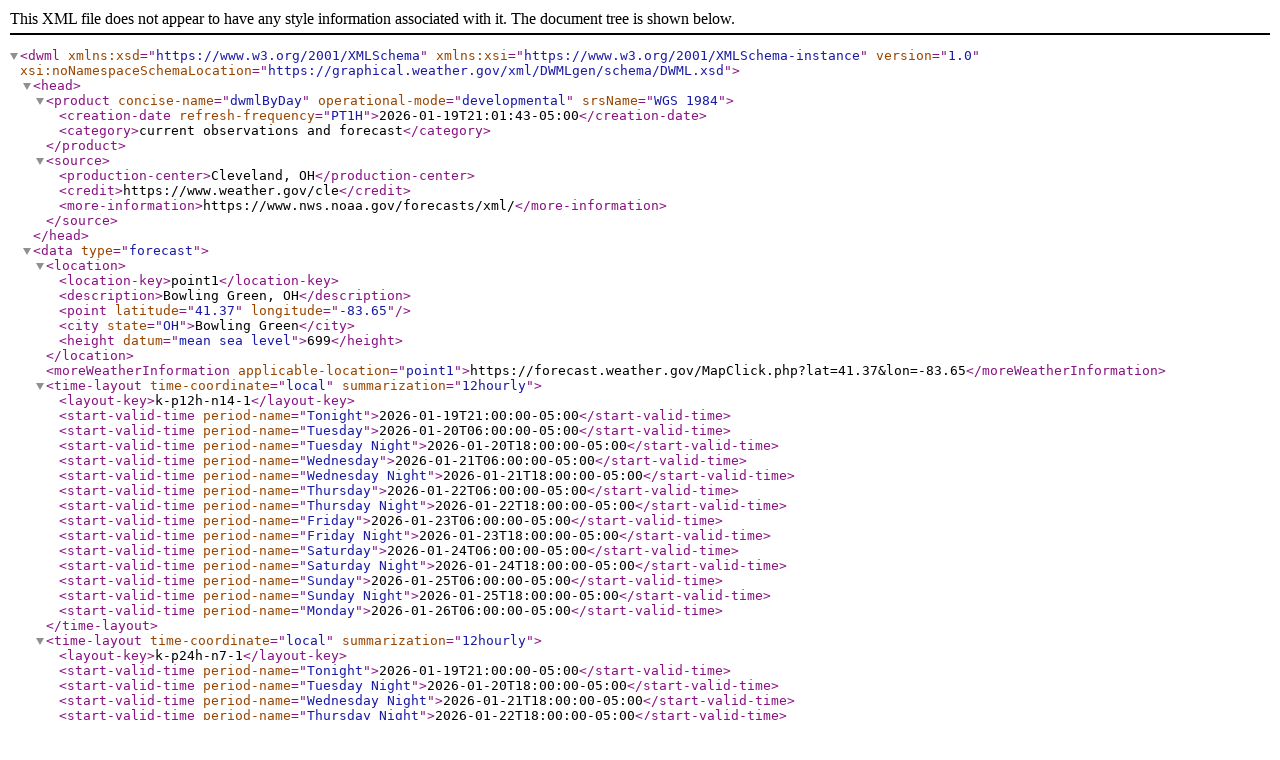

--- FILE ---
content_type: text/xml;charset=UTF-8
request_url: https://forecast.weather.gov/MapClick.php?lat=41.3749&lon=-83.6502&unit=0&lg=english&FcstType=dwml
body_size: 2602
content:
<?xml version="1.0" encoding="ISO-8859-1"?>
<dwml version="1.0" xmlns:xsd="https://www.w3.org/2001/XMLSchema" xmlns:xsi="https://www.w3.org/2001/XMLSchema-instance" xsi:noNamespaceSchemaLocation="https://graphical.weather.gov/xml/DWMLgen/schema/DWML.xsd">
  <head>
    <product concise-name="dwmlByDay" operational-mode="developmental" srsName="WGS 1984">
      <creation-date refresh-frequency='PT1H'>2026-01-19T21:01:43-05:00</creation-date>
     <category>current observations and forecast</category>
    </product>
    <source>
      <production-center>Cleveland, OH</production-center>
      <credit>https://www.weather.gov/cle</credit>
      <more-information>https://www.nws.noaa.gov/forecasts/xml/</more-information>
    </source>
  </head>
  <data type="forecast">

  <location>
    <location-key>point1</location-key>
    <description>Bowling Green, OH</description>
    <point latitude="41.37" longitude="-83.65"/>
    <city state="OH">Bowling Green</city>
    <height datum="mean sea level">699</height>
  </location>
<moreWeatherInformation applicable-location="point1">https://forecast.weather.gov/MapClick.php?lat=41.37&amp;lon=-83.65</moreWeatherInformation>
  <time-layout time-coordinate="local" summarization="12hourly">
    <layout-key>k-p12h-n14-1</layout-key>
      <start-valid-time period-name="Tonight">2026-01-19T21:00:00-05:00</start-valid-time>
      <start-valid-time period-name="Tuesday">2026-01-20T06:00:00-05:00</start-valid-time>
      <start-valid-time period-name="Tuesday Night">2026-01-20T18:00:00-05:00</start-valid-time>
      <start-valid-time period-name="Wednesday">2026-01-21T06:00:00-05:00</start-valid-time>
      <start-valid-time period-name="Wednesday Night">2026-01-21T18:00:00-05:00</start-valid-time>
      <start-valid-time period-name="Thursday">2026-01-22T06:00:00-05:00</start-valid-time>
      <start-valid-time period-name="Thursday Night">2026-01-22T18:00:00-05:00</start-valid-time>
      <start-valid-time period-name="Friday">2026-01-23T06:00:00-05:00</start-valid-time>
      <start-valid-time period-name="Friday Night">2026-01-23T18:00:00-05:00</start-valid-time>
      <start-valid-time period-name="Saturday">2026-01-24T06:00:00-05:00</start-valid-time>
      <start-valid-time period-name="Saturday Night">2026-01-24T18:00:00-05:00</start-valid-time>
      <start-valid-time period-name="Sunday">2026-01-25T06:00:00-05:00</start-valid-time>
      <start-valid-time period-name="Sunday Night">2026-01-25T18:00:00-05:00</start-valid-time>
      <start-valid-time period-name="Monday">2026-01-26T06:00:00-05:00</start-valid-time>
  </time-layout>

  <time-layout time-coordinate="local" summarization="12hourly">
    <layout-key>k-p24h-n7-1</layout-key>
      <start-valid-time period-name="Tonight">2026-01-19T21:00:00-05:00</start-valid-time>
      <start-valid-time period-name="Tuesday Night">2026-01-20T18:00:00-05:00</start-valid-time>
      <start-valid-time period-name="Wednesday Night">2026-01-21T18:00:00-05:00</start-valid-time>
      <start-valid-time period-name="Thursday Night">2026-01-22T18:00:00-05:00</start-valid-time>
      <start-valid-time period-name="Friday Night">2026-01-23T18:00:00-05:00</start-valid-time>
      <start-valid-time period-name="Saturday Night">2026-01-24T18:00:00-05:00</start-valid-time>
      <start-valid-time period-name="Sunday Night">2026-01-25T18:00:00-05:00</start-valid-time>
  </time-layout>

  <time-layout time-coordinate="local" summarization="12hourly">
    <layout-key>k-p24h-n7-2</layout-key>
      <start-valid-time period-name="Tuesday">2026-01-20T06:00:00-05:00</start-valid-time>
      <start-valid-time period-name="Wednesday">2026-01-21T06:00:00-05:00</start-valid-time>
      <start-valid-time period-name="Thursday">2026-01-22T06:00:00-05:00</start-valid-time>
      <start-valid-time period-name="Friday">2026-01-23T06:00:00-05:00</start-valid-time>
      <start-valid-time period-name="Saturday">2026-01-24T06:00:00-05:00</start-valid-time>
      <start-valid-time period-name="Sunday">2026-01-25T06:00:00-05:00</start-valid-time>
      <start-valid-time period-name="Monday">2026-01-26T06:00:00-05:00</start-valid-time>
  </time-layout>


  <parameters applicable-location="point1">

    <temperature type="minimum" units="Fahrenheit" time-layout="k-p24h-n7-1">
      <name>Daily Minimum Temperature</name>
        <value>1</value>
        <value>10</value>
        <value>20</value>
        <value>4</value>
        <value>-5</value>
        <value>-2</value>
        <value>1</value>
    </temperature>

    <temperature type="maximum" units="Fahrenheit" time-layout="k-p24h-n7-2">
      <name>Daily Maximum Temperature</name>
        <value>17</value>
        <value>35</value>
        <value>25</value>
        <value>11</value>
        <value>7</value>
        <value>11</value>
        <value>18</value>
    </temperature>

    <probability-of-precipitation  type="12 hour" units="percent" time-layout="k-p12h-n14-1">
      <name>12 Hourly Probability of Precipitation</name>
        <value xsi:nil="true"></value>
        <value xsi:nil="true"></value>
        <value>30</value>
        <value>70</value>
        <value>30</value>
        <value xsi:nil="true"></value>
        <value xsi:nil="true"></value>
        <value xsi:nil="true"></value>
        <value xsi:nil="true"></value>
        <value xsi:nil="true"></value>
        <value xsi:nil="true"></value>
        <value xsi:nil="true"></value>
        <value xsi:nil="true"></value>
        <value xsi:nil="true"></value>
    </probability-of-precipitation>

    <weather time-layout="k-p12h-n14-1">
      <name>Weather Type, Coverage, Intensity</name>
        <weather-conditions weather-summary="Mostly Clear"/>
        <weather-conditions weather-summary="Sunny"/>
        <weather-conditions weather-summary="Partly Cloudy then Chance Snow"/>
        <weather-conditions weather-summary="Breezy. Snow Likely then Rain/Snow Likely"/>
        <weather-conditions weather-summary="Chance Rain/Snow then Slight Chance Snow"/>
        <weather-conditions weather-summary="Partly Sunny"/>
        <weather-conditions weather-summary="Mostly Cloudy"/>
        <weather-conditions weather-summary="Mostly Cloudy"/>
        <weather-conditions weather-summary="Mostly Cloudy"/>
        <weather-conditions weather-summary="Cold"/>
        <weather-conditions weather-summary="Mostly Cloudy"/>
        <weather-conditions weather-summary="Mostly Sunny"/>
        <weather-conditions weather-summary="Partly Cloudy"/>
        <weather-conditions weather-summary="Partly Sunny"/>
    </weather>

    <conditions-icon type="forecast-NWS" time-layout="k-p12h-n14-1">
      <name>Conditions Icon</name>        <icon-link>https://forecast.weather.gov/newimages/medium/nfew.png</icon-link>
        <icon-link>https://forecast.weather.gov/newimages/medium/few.png</icon-link>
        <icon-link>https://forecast.weather.gov/DualImage.php?i=nsct&amp;j=nsn&amp;jp=30</icon-link>
        <icon-link>https://forecast.weather.gov/DualImage.php?i=sn&amp;j=rasn&amp;ip=70&amp;jp=70</icon-link>
        <icon-link>https://forecast.weather.gov/DualImage.php?i=nrasn&amp;j=nsn&amp;ip=30&amp;jp=20</icon-link>
        <icon-link>https://forecast.weather.gov/newimages/medium/bkn.png</icon-link>
        <icon-link>https://forecast.weather.gov/newimages/medium/nbkn.png</icon-link>
        <icon-link>https://forecast.weather.gov/newimages/medium/bkn.png</icon-link>
        <icon-link>https://forecast.weather.gov/newimages/medium/nbkn.png</icon-link>
        <icon-link>https://forecast.weather.gov/newimages/medium/cold.png</icon-link>
        <icon-link>https://forecast.weather.gov/newimages/medium/nbkn.png</icon-link>
        <icon-link>https://forecast.weather.gov/newimages/medium/sct.png</icon-link>
        <icon-link>https://forecast.weather.gov/newimages/medium/nsct.png</icon-link>
        <icon-link>https://forecast.weather.gov/newimages/medium/bkn.png</icon-link>
    </conditions-icon>

    <hazards time-layout="">
      <name>Watches, Warnings, and Advisories</name>
      <hazard-conditions>
        <hazard headline="Hazardous Weather Outlook">
          <hazardTextURL>https://forecast.weather.gov/showsigwx.php?warnzone=OHZ006&amp;warncounty=OHC173&amp;firewxzone=OHZ006&amp;local_place1=Bowling+Green+OH&amp;product1=Hazardous+Weather+Outlook</hazardTextURL>
        </hazard>
      </hazard-conditions>
    </hazards>

    <hazards time-layout="">
      <name>Watches, Warnings, and Advisories</name>
      <hazard-conditions>
        <hazard headline="Cold Weather Advisory">
          <hazardTextURL>https://forecast.weather.gov/showsigwx.php?warnzone=OHZ006&amp;warncounty=OHC173&amp;firewxzone=OHZ006&amp;local_place1=Bowling+Green+OH&amp;product1=Cold+Weather+Advisory</hazardTextURL>
        </hazard>
      </hazard-conditions>
    </hazards>

    <wordedForecast time-layout="k-p12h-n14-1" dataSource="cleNetcdf" wordGenerator="markMitchell">
      <name>Text Forecast</name>
        <text>Mostly clear, with a low around 1. Wind chill values as low as -16. West wind 15 to 17 mph, with gusts as high as 29 mph. </text>
        <text>Sunny, with a high near 17. Wind chill values as low as -15. West wind 13 to 15 mph. </text>
        <text>A chance of snow after 4am.  Increasing clouds, with a temperature falling to near 10 by 8pm, then rising to around 21 during the remainder of the night. Wind chill values as low as -2. South wind 7 to 14 mph, with gusts as high as 24 mph.  Chance of precipitation is 30%. New snow accumulation of less than a half inch possible. </text>
        <text>Snow likely before 4pm, then a chance of rain and snow.  Mostly cloudy, with a high near 35. Breezy, with a southwest wind 17 to 21 mph, with gusts as high as 32 mph.  Chance of precipitation is 70%. New snow accumulation of less than one inch possible. </text>
        <text>A chance of rain and snow before 7pm, then a slight chance of snow.  Mostly cloudy, with a low around 20. West wind 14 to 16 mph, with gusts as high as 26 mph.  Chance of precipitation is 30%. New snow accumulation of less than a half inch possible. </text>
        <text>Partly sunny, with a high near 25.</text>
        <text>Mostly cloudy, with a low around 4.</text>
        <text>Mostly cloudy, with a high near 11.</text>
        <text>Mostly cloudy, with a low around -5.</text>
        <text>Partly sunny and cold, with a high near 7.</text>
        <text>Mostly cloudy, with a low around -2.</text>
        <text>Mostly sunny, with a high near 11.</text>
        <text>Partly cloudy, with a low around 1.</text>
        <text>Partly sunny, with a high near 18.</text>
    </wordedForecast>

</parameters>
</data>
<data type="current observations">
  <location>
      <location-key>point1</location-key>
      <point latitude="41.56" longitude="-83.48"/>
      <area-description>Toledo - Toledo Executive Airport, OH</area-description>
      <height datum="mean sea level" height-units="feet">620</height>
  </location>
  <moreWeatherInformation applicable-location="point1">https://www.nws.noaa.gov/data/obhistory/KTDZ.html</moreWeatherInformation>  <time-layout time-coordinate="local">  <layout-key>k-p1h-n1-1</layout-key>  <start-valid-time period-name="current">2026-01-19T20:53:00-05:00</start-valid-time>  </time-layout>  <parameters applicable-location="point1">  <temperature type="apparent" units="Fahrenheit" time-layout="k-p1h-n1-1">  <value>5</value>  </temperature>  <temperature type="dew point" units="Fahrenheit" time-layout="k-p1h-n1-1">  <value>-5</value>  </temperature>  <humidity type="relative" time-layout="k-p1h-n1-1">  <value>63</value>  </humidity>  <weather time-layout="k-p1h-n1-1">  <name>Weather Type, Coverage, Intensity</name>  <weather-conditions weather-summary="Fair"/>  <weather-conditions>  <value>  <visibility units="statute miles">10.00</visibility>  </value>  </weather-conditions>  </weather>  <conditions-icon type="forecast-NWS" time-layout="k-p1h-n1-1">  <name>Conditions Icon</name>  <icon-link>https://forecast.weather.gov/newimages/medium/nsct.png</icon-link>  </conditions-icon>  <direction type="wind" units="degrees true" time-layout="k-p1h-n1-1">  <value>240</value>  </direction>  <wind-speed type="gust" units="knots" time-layout="k-p1h-n1-1">  <value>21</value>  </wind-speed>  <wind-speed type="sustained" units="knots" time-layout="k-p1h-n1-1">  <value>12</value>  </wind-speed>      <pressure type="barometer" units="inches of mercury" time-layout="k-p1h-n1-1">          <value>30.26</value>      </pressure>  </parameters></data></dwml>